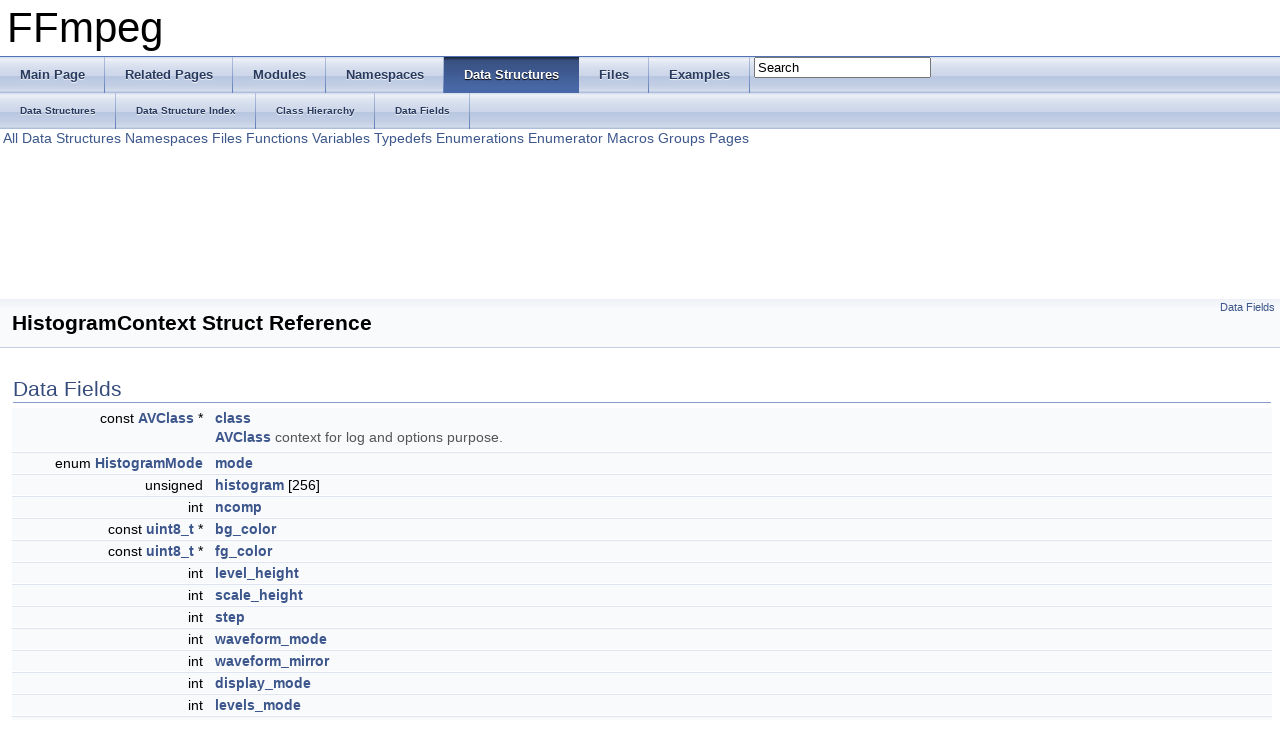

--- FILE ---
content_type: text/html
request_url: https://www.ffmpeg.org/doxygen/2.2/structHistogramContext.html
body_size: 3231
content:
<!DOCTYPE html PUBLIC "-//W3C//DTD XHTML 1.0 Transitional//EN" "http://www.w3.org/TR/xhtml1/DTD/xhtml1-transitional.dtd">
<html xmlns="http://www.w3.org/1999/xhtml">
<head>
<meta http-equiv="Content-Type" content="text/xhtml;charset=UTF-8"/>
<meta http-equiv="X-UA-Compatible" content="IE=9"/>
<title>FFmpeg: HistogramContext Struct Reference</title>
<link href="tabs.css" rel="stylesheet" type="text/css"/>
<script type="text/javascript" src="jquery.js"></script>
<script type="text/javascript" src="dynsections.js"></script>
<link href="search/search.css" rel="stylesheet" type="text/css"/>
<script type="text/javascript" src="search/search.js"></script>
<script type="text/javascript">
  $(document).ready(function() { searchBox.OnSelectItem(0); });
</script>
<link href="doxygen.css" rel="stylesheet" type="text/css" />
</head>
<body>
<div id="top"><!-- do not remove this div, it is closed by doxygen! -->
<div id="titlearea">
<table cellspacing="0" cellpadding="0">
 <tbody>
 <tr style="height: 56px;">
  <td style="padding-left: 0.5em;">
   <div id="projectname">FFmpeg
   </div>
  </td>
 </tr>
 </tbody>
</table>
</div>
<!-- end header part -->
<!-- Generated by Doxygen 1.8.2 -->
<script type="text/javascript">
var searchBox = new SearchBox("searchBox", "search",false,'Search');
</script>
  <div id="navrow1" class="tabs">
    <ul class="tablist">
      <li><a href="index.html"><span>Main&#160;Page</span></a></li>
      <li><a href="pages.html"><span>Related&#160;Pages</span></a></li>
      <li><a href="modules.html"><span>Modules</span></a></li>
      <li><a href="namespaces.html"><span>Namespaces</span></a></li>
      <li class="current"><a href="annotated.html"><span>Data&#160;Structures</span></a></li>
      <li><a href="files.html"><span>Files</span></a></li>
      <li><a href="examples.html"><span>Examples</span></a></li>
      <li>
        <div id="MSearchBox" class="MSearchBoxInactive">
        <span class="left">
          <img id="MSearchSelect" src="search/mag_sel.png"
               onmouseover="return searchBox.OnSearchSelectShow()"
               onmouseout="return searchBox.OnSearchSelectHide()"
               alt=""/>
          <input type="text" id="MSearchField" value="Search" accesskey="S"
               onfocus="searchBox.OnSearchFieldFocus(true)" 
               onblur="searchBox.OnSearchFieldFocus(false)" 
               onkeyup="searchBox.OnSearchFieldChange(event)"/>
          </span><span class="right">
            <a id="MSearchClose" href="javascript:searchBox.CloseResultsWindow()"><img id="MSearchCloseImg" border="0" src="search/close.png" alt=""/></a>
          </span>
        </div>
      </li>
    </ul>
  </div>
  <div id="navrow2" class="tabs2">
    <ul class="tablist">
      <li><a href="annotated.html"><span>Data&#160;Structures</span></a></li>
      <li><a href="classes.html"><span>Data&#160;Structure&#160;Index</span></a></li>
      <li><a href="hierarchy.html"><span>Class&#160;Hierarchy</span></a></li>
      <li><a href="functions.html"><span>Data&#160;Fields</span></a></li>
    </ul>
  </div>
<!-- window showing the filter options -->
<div id="MSearchSelectWindow"
     onmouseover="return searchBox.OnSearchSelectShow()"
     onmouseout="return searchBox.OnSearchSelectHide()"
     onkeydown="return searchBox.OnSearchSelectKey(event)">
<a class="SelectItem" href="javascript:void(0)" onclick="searchBox.OnSelectItem(0)"><span class="SelectionMark">&#160;</span>All</a><a class="SelectItem" href="javascript:void(0)" onclick="searchBox.OnSelectItem(1)"><span class="SelectionMark">&#160;</span>Data Structures</a><a class="SelectItem" href="javascript:void(0)" onclick="searchBox.OnSelectItem(2)"><span class="SelectionMark">&#160;</span>Namespaces</a><a class="SelectItem" href="javascript:void(0)" onclick="searchBox.OnSelectItem(3)"><span class="SelectionMark">&#160;</span>Files</a><a class="SelectItem" href="javascript:void(0)" onclick="searchBox.OnSelectItem(4)"><span class="SelectionMark">&#160;</span>Functions</a><a class="SelectItem" href="javascript:void(0)" onclick="searchBox.OnSelectItem(5)"><span class="SelectionMark">&#160;</span>Variables</a><a class="SelectItem" href="javascript:void(0)" onclick="searchBox.OnSelectItem(6)"><span class="SelectionMark">&#160;</span>Typedefs</a><a class="SelectItem" href="javascript:void(0)" onclick="searchBox.OnSelectItem(7)"><span class="SelectionMark">&#160;</span>Enumerations</a><a class="SelectItem" href="javascript:void(0)" onclick="searchBox.OnSelectItem(8)"><span class="SelectionMark">&#160;</span>Enumerator</a><a class="SelectItem" href="javascript:void(0)" onclick="searchBox.OnSelectItem(9)"><span class="SelectionMark">&#160;</span>Macros</a><a class="SelectItem" href="javascript:void(0)" onclick="searchBox.OnSelectItem(10)"><span class="SelectionMark">&#160;</span>Groups</a><a class="SelectItem" href="javascript:void(0)" onclick="searchBox.OnSelectItem(11)"><span class="SelectionMark">&#160;</span>Pages</a></div>

<!-- iframe showing the search results (closed by default) -->
<div id="MSearchResultsWindow">
<iframe src="javascript:void(0)" frameborder="0" 
        name="MSearchResults" id="MSearchResults">
</iframe>
</div>

</div><!-- top -->
<div class="header">
  <div class="summary">
<a href="#pub-attribs">Data Fields</a>  </div>
  <div class="headertitle">
<div class="title">HistogramContext Struct Reference</div>  </div>
</div><!--header-->
<div class="contents">
<table class="memberdecls">
<tr class="heading"><td colspan="2"><h2 class="groupheader"><a name="pub-attribs"></a>
Data Fields</h2></td></tr>
<tr class="memitem:a3021c422a90c5bf8e5cc86304c0dbe8e"><td class="memItemLeft" align="right" valign="top">const <a class="el" href="structAVClass.html">AVClass</a> *&#160;</td><td class="memItemRight" valign="bottom"><a class="el" href="structHistogramContext.html#a3021c422a90c5bf8e5cc86304c0dbe8e">class</a></td></tr>
<tr class="memdesc:a3021c422a90c5bf8e5cc86304c0dbe8e"><td class="mdescLeft">&#160;</td><td class="mdescRight"><a class="el" href="structAVClass.html" title="Describe the class of an AVClass context structure.">AVClass</a> context for log and options purpose.  <a href="#a3021c422a90c5bf8e5cc86304c0dbe8e"></a><br/></td></tr>
<tr class="separator:a3021c422a90c5bf8e5cc86304c0dbe8e"><td class="memSeparator" colspan="2">&#160;</td></tr>
<tr class="memitem:a44a22ad71f49eac1fe0417f04a107305"><td class="memItemLeft" align="right" valign="top">enum <a class="el" href="vf__histogram_8c.html#a2803561fad9a4d378b9ff5d744c33c99">HistogramMode</a>&#160;</td><td class="memItemRight" valign="bottom"><a class="el" href="structHistogramContext.html#a44a22ad71f49eac1fe0417f04a107305">mode</a></td></tr>
<tr class="separator:a44a22ad71f49eac1fe0417f04a107305"><td class="memSeparator" colspan="2">&#160;</td></tr>
<tr class="memitem:a8914aebd886b11c8ce1928d7dfa946a8"><td class="memItemLeft" align="right" valign="top">unsigned&#160;</td><td class="memItemRight" valign="bottom"><a class="el" href="structHistogramContext.html#a8914aebd886b11c8ce1928d7dfa946a8">histogram</a> [256]</td></tr>
<tr class="separator:a8914aebd886b11c8ce1928d7dfa946a8"><td class="memSeparator" colspan="2">&#160;</td></tr>
<tr class="memitem:a80f2f5b0169dc2ead847cf8308aaa6d1"><td class="memItemLeft" align="right" valign="top">int&#160;</td><td class="memItemRight" valign="bottom"><a class="el" href="structHistogramContext.html#a80f2f5b0169dc2ead847cf8308aaa6d1">ncomp</a></td></tr>
<tr class="separator:a80f2f5b0169dc2ead847cf8308aaa6d1"><td class="memSeparator" colspan="2">&#160;</td></tr>
<tr class="memitem:a97b662a4bd55715b37d05dd2afd74609"><td class="memItemLeft" align="right" valign="top">const <a class="el" href="audio__convert_8c.html#ae1affc9ca37cfb624959c866a73f83c2">uint8_t</a> *&#160;</td><td class="memItemRight" valign="bottom"><a class="el" href="structHistogramContext.html#a97b662a4bd55715b37d05dd2afd74609">bg_color</a></td></tr>
<tr class="separator:a97b662a4bd55715b37d05dd2afd74609"><td class="memSeparator" colspan="2">&#160;</td></tr>
<tr class="memitem:a281ecf0ec54190b7a7bfbd6c8298209b"><td class="memItemLeft" align="right" valign="top">const <a class="el" href="audio__convert_8c.html#ae1affc9ca37cfb624959c866a73f83c2">uint8_t</a> *&#160;</td><td class="memItemRight" valign="bottom"><a class="el" href="structHistogramContext.html#a281ecf0ec54190b7a7bfbd6c8298209b">fg_color</a></td></tr>
<tr class="separator:a281ecf0ec54190b7a7bfbd6c8298209b"><td class="memSeparator" colspan="2">&#160;</td></tr>
<tr class="memitem:a4158fa044737f6fbadb44503feda3c82"><td class="memItemLeft" align="right" valign="top">int&#160;</td><td class="memItemRight" valign="bottom"><a class="el" href="structHistogramContext.html#a4158fa044737f6fbadb44503feda3c82">level_height</a></td></tr>
<tr class="separator:a4158fa044737f6fbadb44503feda3c82"><td class="memSeparator" colspan="2">&#160;</td></tr>
<tr class="memitem:a4e071a8b9c3b3fa1dc68b13b1b43fab1"><td class="memItemLeft" align="right" valign="top">int&#160;</td><td class="memItemRight" valign="bottom"><a class="el" href="structHistogramContext.html#a4e071a8b9c3b3fa1dc68b13b1b43fab1">scale_height</a></td></tr>
<tr class="separator:a4e071a8b9c3b3fa1dc68b13b1b43fab1"><td class="memSeparator" colspan="2">&#160;</td></tr>
<tr class="memitem:adf8e5cf0d4af4b8cc31e7d30b527316c"><td class="memItemLeft" align="right" valign="top">int&#160;</td><td class="memItemRight" valign="bottom"><a class="el" href="structHistogramContext.html#adf8e5cf0d4af4b8cc31e7d30b527316c">step</a></td></tr>
<tr class="separator:adf8e5cf0d4af4b8cc31e7d30b527316c"><td class="memSeparator" colspan="2">&#160;</td></tr>
<tr class="memitem:abe46f4af11ff5fd8a06987e3a77d21d3"><td class="memItemLeft" align="right" valign="top">int&#160;</td><td class="memItemRight" valign="bottom"><a class="el" href="structHistogramContext.html#abe46f4af11ff5fd8a06987e3a77d21d3">waveform_mode</a></td></tr>
<tr class="separator:abe46f4af11ff5fd8a06987e3a77d21d3"><td class="memSeparator" colspan="2">&#160;</td></tr>
<tr class="memitem:ae13aa6e5815dcd79c9b2abcd6a241700"><td class="memItemLeft" align="right" valign="top">int&#160;</td><td class="memItemRight" valign="bottom"><a class="el" href="structHistogramContext.html#ae13aa6e5815dcd79c9b2abcd6a241700">waveform_mirror</a></td></tr>
<tr class="separator:ae13aa6e5815dcd79c9b2abcd6a241700"><td class="memSeparator" colspan="2">&#160;</td></tr>
<tr class="memitem:a5e0de070251b8b2b07810a72ad95c526"><td class="memItemLeft" align="right" valign="top">int&#160;</td><td class="memItemRight" valign="bottom"><a class="el" href="structHistogramContext.html#a5e0de070251b8b2b07810a72ad95c526">display_mode</a></td></tr>
<tr class="separator:a5e0de070251b8b2b07810a72ad95c526"><td class="memSeparator" colspan="2">&#160;</td></tr>
<tr class="memitem:aee3ec4be5de76ded615be06ce4da12fe"><td class="memItemLeft" align="right" valign="top">int&#160;</td><td class="memItemRight" valign="bottom"><a class="el" href="structHistogramContext.html#aee3ec4be5de76ded615be06ce4da12fe">levels_mode</a></td></tr>
<tr class="separator:aee3ec4be5de76ded615be06ce4da12fe"><td class="memSeparator" colspan="2">&#160;</td></tr>
<tr class="memitem:a435b0bdea108c01bc8667f01e0862eb4"><td class="memItemLeft" align="right" valign="top">const <a class="el" href="structAVPixFmtDescriptor.html">AVPixFmtDescriptor</a> *&#160;</td><td class="memItemRight" valign="bottom"><a class="el" href="structHistogramContext.html#a435b0bdea108c01bc8667f01e0862eb4">desc</a></td></tr>
<tr class="separator:a435b0bdea108c01bc8667f01e0862eb4"><td class="memSeparator" colspan="2">&#160;</td></tr>
</table>
<a name="details" id="details"></a><h2 class="groupheader">Detailed Description</h2>
<div class="textblock">
<p>Definition at line <a class="el" href="vf__histogram_8c_source.html#l00038">38</a> of file <a class="el" href="vf__histogram_8c_source.html">vf_histogram.c</a>.</p>
</div><h2 class="groupheader">Field Documentation</h2>
<a class="anchor" id="a3021c422a90c5bf8e5cc86304c0dbe8e"></a>
<div class="memitem">
<div class="memproto">
      <table class="memname">
        <tr>
          <td class="memname">const <a class="el" href="structAVClass.html">AVClass</a>* HistogramContext::class</td>
        </tr>
      </table>
</div><div class="memdoc">

<p><a class="el" href="structAVClass.html" title="Describe the class of an AVClass context structure.">AVClass</a> context for log and options purpose. </p>

<p>Definition at line <a class="el" href="vf__histogram_8c_source.html#l00039">39</a> of file <a class="el" href="vf__histogram_8c_source.html">vf_histogram.c</a>.</p>

</div>
</div>
<a class="anchor" id="a44a22ad71f49eac1fe0417f04a107305"></a>
<div class="memitem">
<div class="memproto">
      <table class="memname">
        <tr>
          <td class="memname">enum <a class="el" href="vf__histogram_8c.html#a2803561fad9a4d378b9ff5d744c33c99">HistogramMode</a> HistogramContext::mode</td>
        </tr>
      </table>
</div><div class="memdoc">

<p>Definition at line <a class="el" href="vf__histogram_8c_source.html#l00040">40</a> of file <a class="el" href="vf__histogram_8c_source.html">vf_histogram.c</a>.</p>

<p>Referenced by <a class="el" href="vf__histogram_8c_source.html#l00155">config_output()</a>, <a class="el" href="vf__histogram_8c_source.html#l00231">filter_frame()</a>, and <a class="el" href="vf__histogram_8c_source.html#l00104">query_formats()</a>.</p>

</div>
</div>
<a class="anchor" id="a8914aebd886b11c8ce1928d7dfa946a8"></a>
<div class="memitem">
<div class="memproto">
      <table class="memname">
        <tr>
          <td class="memname">unsigned HistogramContext::histogram[256]</td>
        </tr>
      </table>
</div><div class="memdoc">

<p>Definition at line <a class="el" href="vf__histogram_8c_source.html#l00041">41</a> of file <a class="el" href="vf__histogram_8c_source.html">vf_histogram.c</a>.</p>

<p>Referenced by <a class="el" href="vf__histogram_8c_source.html#l00231">filter_frame()</a>.</p>

</div>
</div>
<a class="anchor" id="a80f2f5b0169dc2ead847cf8308aaa6d1"></a>
<div class="memitem">
<div class="memproto">
      <table class="memname">
        <tr>
          <td class="memname">int HistogramContext::ncomp</td>
        </tr>
      </table>
</div><div class="memdoc">

<p>Definition at line <a class="el" href="vf__histogram_8c_source.html#l00042">42</a> of file <a class="el" href="vf__histogram_8c_source.html">vf_histogram.c</a>.</p>

<p>Referenced by <a class="el" href="vf__histogram_8c_source.html#l00134">config_input()</a>, <a class="el" href="vf__histogram_8c_source.html#l00155">config_output()</a>, and <a class="el" href="vf__histogram_8c_source.html#l00231">filter_frame()</a>.</p>

</div>
</div>
<a class="anchor" id="a97b662a4bd55715b37d05dd2afd74609"></a>
<div class="memitem">
<div class="memproto">
      <table class="memname">
        <tr>
          <td class="memname">const <a class="el" href="audio__convert_8c.html#ae1affc9ca37cfb624959c866a73f83c2">uint8_t</a>* HistogramContext::bg_color</td>
        </tr>
      </table>
</div><div class="memdoc">

<p>Definition at line <a class="el" href="vf__histogram_8c_source.html#l00043">43</a> of file <a class="el" href="vf__histogram_8c_source.html">vf_histogram.c</a>.</p>

<p>Referenced by <a class="el" href="vf__histogram_8c_source.html#l00134">config_input()</a>, and <a class="el" href="vf__histogram_8c_source.html#l00231">filter_frame()</a>.</p>

</div>
</div>
<a class="anchor" id="a281ecf0ec54190b7a7bfbd6c8298209b"></a>
<div class="memitem">
<div class="memproto">
      <table class="memname">
        <tr>
          <td class="memname">const <a class="el" href="audio__convert_8c.html#ae1affc9ca37cfb624959c866a73f83c2">uint8_t</a>* HistogramContext::fg_color</td>
        </tr>
      </table>
</div><div class="memdoc">

<p>Definition at line <a class="el" href="vf__histogram_8c_source.html#l00044">44</a> of file <a class="el" href="vf__histogram_8c_source.html">vf_histogram.c</a>.</p>

<p>Referenced by <a class="el" href="vf__histogram_8c_source.html#l00134">config_input()</a>, and <a class="el" href="vf__histogram_8c_source.html#l00231">filter_frame()</a>.</p>

</div>
</div>
<a class="anchor" id="a4158fa044737f6fbadb44503feda3c82"></a>
<div class="memitem">
<div class="memproto">
      <table class="memname">
        <tr>
          <td class="memname">int HistogramContext::level_height</td>
        </tr>
      </table>
</div><div class="memdoc">

<p>Definition at line <a class="el" href="vf__histogram_8c_source.html#l00045">45</a> of file <a class="el" href="vf__histogram_8c_source.html">vf_histogram.c</a>.</p>

<p>Referenced by <a class="el" href="vf__histogram_8c_source.html#l00155">config_output()</a>, and <a class="el" href="vf__histogram_8c_source.html#l00231">filter_frame()</a>.</p>

</div>
</div>
<a class="anchor" id="a4e071a8b9c3b3fa1dc68b13b1b43fab1"></a>
<div class="memitem">
<div class="memproto">
      <table class="memname">
        <tr>
          <td class="memname">int HistogramContext::scale_height</td>
        </tr>
      </table>
</div><div class="memdoc">

<p>Definition at line <a class="el" href="vf__histogram_8c_source.html#l00046">46</a> of file <a class="el" href="vf__histogram_8c_source.html">vf_histogram.c</a>.</p>

<p>Referenced by <a class="el" href="vf__histogram_8c_source.html#l00155">config_output()</a>, and <a class="el" href="vf__histogram_8c_source.html#l00231">filter_frame()</a>.</p>

</div>
</div>
<a class="anchor" id="adf8e5cf0d4af4b8cc31e7d30b527316c"></a>
<div class="memitem">
<div class="memproto">
      <table class="memname">
        <tr>
          <td class="memname">int HistogramContext::step</td>
        </tr>
      </table>
</div><div class="memdoc">

<p>Definition at line <a class="el" href="vf__histogram_8c_source.html#l00047">47</a> of file <a class="el" href="vf__histogram_8c_source.html">vf_histogram.c</a>.</p>

<p>Referenced by <a class="el" href="vf__histogram_8c_source.html#l00231">filter_frame()</a>.</p>

</div>
</div>
<a class="anchor" id="abe46f4af11ff5fd8a06987e3a77d21d3"></a>
<div class="memitem">
<div class="memproto">
      <table class="memname">
        <tr>
          <td class="memname">int HistogramContext::waveform_mode</td>
        </tr>
      </table>
</div><div class="memdoc">

<p>Definition at line <a class="el" href="vf__histogram_8c_source.html#l00048">48</a> of file <a class="el" href="vf__histogram_8c_source.html">vf_histogram.c</a>.</p>

<p>Referenced by <a class="el" href="vf__histogram_8c_source.html#l00155">config_output()</a>, and <a class="el" href="vf__histogram_8c_source.html#l00231">filter_frame()</a>.</p>

</div>
</div>
<a class="anchor" id="ae13aa6e5815dcd79c9b2abcd6a241700"></a>
<div class="memitem">
<div class="memproto">
      <table class="memname">
        <tr>
          <td class="memname">int HistogramContext::waveform_mirror</td>
        </tr>
      </table>
</div><div class="memdoc">

<p>Definition at line <a class="el" href="vf__histogram_8c_source.html#l00049">49</a> of file <a class="el" href="vf__histogram_8c_source.html">vf_histogram.c</a>.</p>

<p>Referenced by <a class="el" href="vf__histogram_8c_source.html#l00184">gen_waveform()</a>.</p>

</div>
</div>
<a class="anchor" id="a5e0de070251b8b2b07810a72ad95c526"></a>
<div class="memitem">
<div class="memproto">
      <table class="memname">
        <tr>
          <td class="memname">int HistogramContext::display_mode</td>
        </tr>
      </table>
</div><div class="memdoc">

<p>Definition at line <a class="el" href="vf__histogram_8c_source.html#l00050">50</a> of file <a class="el" href="vf__histogram_8c_source.html">vf_histogram.c</a>.</p>

<p>Referenced by <a class="el" href="vf__histogram_8c_source.html#l00155">config_output()</a>, and <a class="el" href="vf__histogram_8c_source.html#l00231">filter_frame()</a>.</p>

</div>
</div>
<a class="anchor" id="aee3ec4be5de76ded615be06ce4da12fe"></a>
<div class="memitem">
<div class="memproto">
      <table class="memname">
        <tr>
          <td class="memname">int HistogramContext::levels_mode</td>
        </tr>
      </table>
</div><div class="memdoc">

<p>Definition at line <a class="el" href="vf__histogram_8c_source.html#l00051">51</a> of file <a class="el" href="vf__histogram_8c_source.html">vf_histogram.c</a>.</p>

<p>Referenced by <a class="el" href="vf__histogram_8c_source.html#l00231">filter_frame()</a>.</p>

</div>
</div>
<a class="anchor" id="a435b0bdea108c01bc8667f01e0862eb4"></a>
<div class="memitem">
<div class="memproto">
      <table class="memname">
        <tr>
          <td class="memname">const <a class="el" href="structAVPixFmtDescriptor.html">AVPixFmtDescriptor</a>* HistogramContext::desc</td>
        </tr>
      </table>
</div><div class="memdoc">

<p>Definition at line <a class="el" href="vf__histogram_8c_source.html#l00052">52</a> of file <a class="el" href="vf__histogram_8c_source.html">vf_histogram.c</a>.</p>

<p>Referenced by <a class="el" href="vf__histogram_8c_source.html#l00134">config_input()</a>, <a class="el" href="vf__histogram_8c_source.html#l00231">filter_frame()</a>, and <a class="el" href="vf__histogram_8c_source.html#l00184">gen_waveform()</a>.</p>

</div>
</div>
<hr/>The documentation for this struct was generated from the following file:<ul>
<li>libavfilter/<a class="el" href="vf__histogram_8c_source.html">vf_histogram.c</a></li>
</ul>
</div><!-- contents -->
<!-- start footer part -->
<hr class="footer"/><address class="footer"><small>
Generated on Sun Mar 23 2014 23:50:38 for FFmpeg by &#160;<a href="http://www.doxygen.org/index.html">
<img class="footer" src="doxygen.png" alt="doxygen"/>
</a> 1.8.2
</small></address>
</body>
</html>
